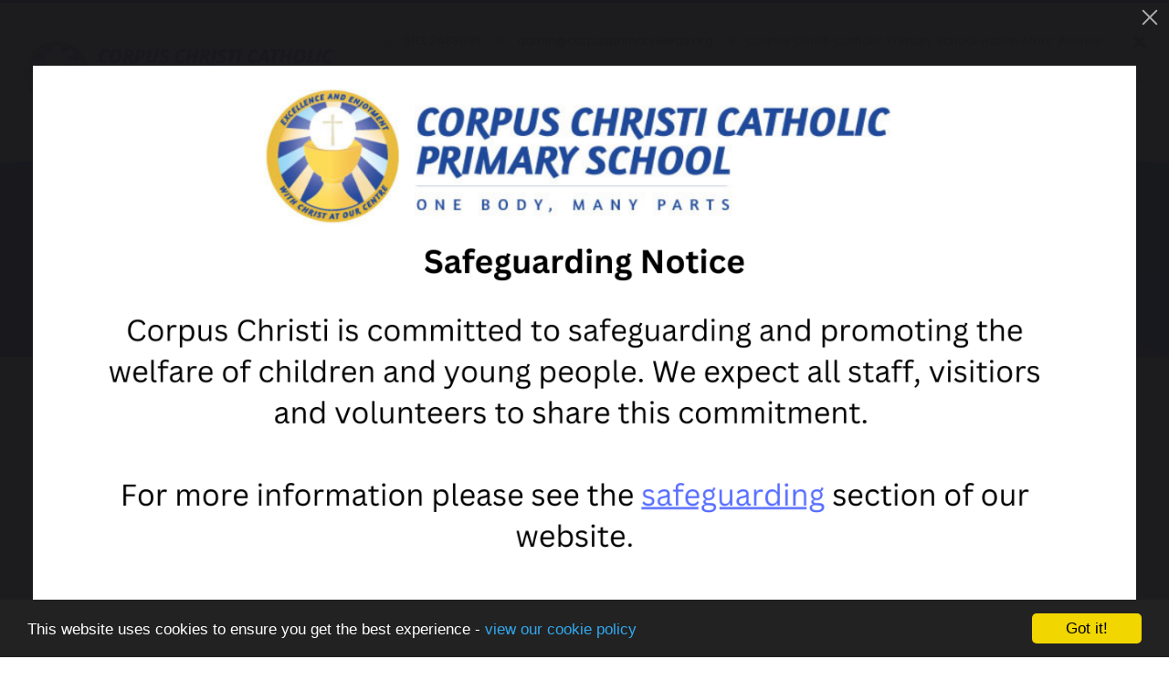

--- FILE ---
content_type: text/html; charset=UTF-8
request_url: https://www.corpusprimaryleeds.org/catholic-life/re-inspections-section-48
body_size: 6605
content:
<!DOCTYPE html>
<html lang="en-GB" prefix="og: http://ogp.me/ns# fb: http://ogp.me/ns/fb# article: http://ogp.me/ns/article#">
<head>
	<meta charset="utf-8">
<meta http-equiv="X-UA-Compatible" content="IE=edge">
<meta name="viewport" content="width=device-width, initial-scale=1.0">
<title>RE Inspections (Section 48) | Corpus Christi Catholic Primary School</title>
	<link rel="icon" href="https://files.schudio.com/corpus-christi-catholic-primary-school/images/icon/CCCP-logo-Hor-Colour(1).png" type="image/png">
<meta name="robots" content="noindex, nofollow">
<link rel="canonical" href="https://corpusprimaryleeds.org/catholic-life/re-inspections-section-48">
	<link rel="stylesheet" href="https://cdn.jsdelivr.net/npm/bootstrap@4.6.2/dist/css/bootstrap.min.css" integrity="sha384-xOolHFLEh07PJGoPkLv1IbcEPTNtaed2xpHsD9ESMhqIYd0nLMwNLD69Npy4HI+N" crossorigin="anonymous" referrerpolicy="no-referrer">
<link rel="stylesheet" href="https://cdnjs.cloudflare.com/ajax/libs/font-awesome/6.4.2/css/all.min.css" integrity="sha512-z3gLpd7yknf1YoNbCzqRKc4qyor8gaKU1qmn+CShxbuBusANI9QpRohGBreCFkKxLhei6S9CQXFEbbKuqLg0DA==" crossorigin="anonymous" referrerpolicy="no-referrer">
<link rel="stylesheet" href="https://cdnjs.cloudflare.com/ajax/libs/font-awesome/6.4.2/css/v4-shims.min.css" integrity="sha512-fWfO/7eGDprvp7/UATnfhpPDgF33fetj94tDv9q0z/WN4PDYiTP97+QcV1QWgpbkb+rUp76g6glID5mdf/K+SQ==" crossorigin="anonymous" referrerpolicy="no-referrer">
<link rel="stylesheet" type="text/css" href="/ccss/2afd157b65bcd85312c5c343a1dab55f.css"/>	<style>
		.page-header {
			background-image: url('https://files.schudio.com/corpus-christi-catholic-primary-school/images/backgrounds/Header.jpeg');
		}
	</style>
<link rel="stylesheet" href="https://cdn.linearicons.com/free/1.0.0/icon-font.min.css">
<link rel="preconnect" href="https://fonts.googleapis.com">
<link rel="preconnect" href="https://fonts.gstatic.com" crossorigin>
	<link rel="stylesheet" href="https://fonts.googleapis.com/css2?family=Poppins:ital,wght@0,400;0,500;0,600;1,400;1,500;1,600&family=Rubik:wght@400;500&display=swap">
<style>
				.btn-primary, .btn-primary:hover, .btn-primary:focus,
		.card.menu .card-body,
		.page-item.active .page-link,
		.sidebar .sidebar-menu .active > .nav-link {
			background-color: #2e4db7;
		}
		.btn-primary, .btn-primary:hover, .btn-primary:focus,
		.contact-info .item .icon span,
		.page-item.active .page-link {
			border-color: #2e4db7;
		}
		a, a:hover, a:focus,
		header .top-menu .nav-link:hover,
		header .top-menu .nav-link:focus,
		header .top-menu .show .nav-link,
		header .dropdown-menu .dropdown-item:hover,
		header .dropdown-menu .dropdown-item:focus,
		footer .footer-top .icon-block .lnr,
		footer .footer-top .icon-block .fas,
		footer .footer-top .icon-block h5,
		.card.home-event .card-date,
		.contact-info .item .icon span,
		.contact-info .item h5,
		.page-link {
			color: #2e4db7;
		}
		.card-menu > div:nth-child(3n - 2) .card-body .arc {
			fill: #2e4db7;
		}
				.card .card-image .card-date,
		.card.blog .card-date,
		.card-menu > div:nth-child(3n - 3) .card-body {
			background-color: #2e4db7;
		}
		.form-control:focus {
			border-color: #2e4db7;
		}
		.sidebar .sidebar-menu,
		.sidebar .sidebar-menu .nav-link,
		.article-nav a,
		.card .card-body .card-title,
		.card .card-body .card-title a,
		section.home-events a.more {
			color: #2e4db7;
		}
		.card-menu > div:nth-child(3n - 3) .card-body .arc {
			fill: #2e4db7;
		}
		.card.menu .card-title {
			color: white;
		}
				.card-menu > div:nth-child(3n - 1) .card-body {
			background-color: #2e4db7;
		}
		.card-menu > div:nth-child(3n - 1) .card-body .arc {
			fill: #2e4db7;
		}
				footer {
			background-image: url('https://files.schudio.com/corpus-christi-catholic-primary-school/images/backgrounds/Header(1).jpeg');
		}
				header, main {
			border-color: #204a9c;
		}
				footer .footer-top .icon-block p,
		footer .footer-top .icon-block p a,
		footer .footer-bottom .copy, 
		footer .footer-bottom .schudio,
		footer a,
		footer a:hover,
		footer .footer-top .icon-block h5,
		footer .footer-top .icon-block .lnr,
		footer .footer-top .icon-block .fas {
			color: #ffffff;
		}
				header,
		header .dropdown-menu {
			background-color: #ffffff;
		}
		header .bottom::after {
			box-shadow: 0 0 0 8rem #ffffff;
		}
						.page-header {
			color: ffffff;
		}
			</style>
<link rel="stylesheet" type="text/css" href="https://cdn.jsdelivr.net/npm/@fancyapps/ui@5.0/dist/fancybox/fancybox.css"/>	<style>.fancybox__content,.f-button {background: transparent;}.fancybox__content a{display:block;outline:none;}</style>
	<script defer src="https://analytics.schudio.app/script.js" data-website-id="4be8dcca-585d-446a-b37c-97a443edc2cf"></script>	<script async src="https://www.googletagmanager.com/gtag/js?id=G-LRGMWHM6VH"></script>
	<script>window.dataLayer=window.dataLayer||[];function gtag(){dataLayer.push(arguments);}gtag('js',new Date());gtag('config','G-LRGMWHM6VH');</script>
</head>
<body class="pages display ">
		<div id="layout-wrapper">
		<header>
	<div class="search-box">
	<form method="get" action="/search" class="search-form">
		<div class="input-group">
			<input type="text" name="q" placeholder="Start typing..." class="form-control">
			<div class="input-group-append">
				<button type="submit" class="btn btn-outline-secondary"><i class="fa fa-search"></i></button>
			</div>
		</div>
	</form>
</div>
	<nav class="navbar navbar-expand-lg">
		<a href="/" class="navbar-brand"><img src="https://files.schudio.com/corpus-christi-catholic-primary-school/images/logo/CCCP-logo-tagline-Hor-Colour_(2).jpeg" alt="Corpus Christi Catholic Primary School"/></a>
		<div class="navs">
			<div class="top-nav">
				<ul class="navbar-nav contact">
	<li class="nav-item">
		<a href="tel:01132483095" class="nav-link">
			<i class="fas fa-phone"></i> 0113 2483095		</a>
	</li>
	<li class="nav-item">
		<a href="mailto:admin@corpusprimaryleeds.org" class="nav-link">
			<i class="fas fa-envelope"></i>
			admin@corpusprimaryleeds.org		</a>
	</li>
	<li class="nav-item">
		<span class="nav-link">
			<i class="fas fa-map-marker"></i>
			Corpus Christi Catholic Primary School
Halton Moor Avenue		</span>
	</li>
			<li class="nav-item translate">
			<span class="nav-link"><div id="google_translate_element"></div><script type="text/javascript">
function googleTranslateElementInit() {
  new google.translate.TranslateElement({pageLanguage: 'en', layout: google.translate.TranslateElement.InlineLayout.SIMPLE}, 'google_translate_element');
}
</script><script type="text/javascript" src="//translate.google.com/translate_a/element.js?cb=googleTranslateElementInit"></script></span>
		</li>
	</ul>
				<ul class="navbar-nav social-menu"> <li class="nav-item"><a href="https://twitter.com/CCPrimaryLeeds" target="_blank" title="X" class="nav-link twitter"><i class="fab fa-x-twitter"></i></a></li></ul>			</div>
			<div class="buttons">
				<button class="navbar-toggler collapsed" type="button" data-toggle="collapse" data-target="#navigation" aria-expanded="false" aria-label="Toggle navigation">
	<i class="fas fa-bars"></i></button>
				<a href="#" class="nav-link search-button"><i class="fas fa-search"></i></a>
			</div>
			<div class="navbar-collapse collapse" id="navigation">
				<ul class="navbar-nav top-menu">
									<li class="nav-item dropdown">
								<a href="/our-school" class="nav-link dropdown-toggle" data-toggle="dropdown">Our School<i class="fas fa-angle-down caret"></i></a>				<ul class="dropdown-menu">
																	<li>
															<a href="/our-school/welcome" class="dropdown-item">Welcome</a>													</li>
																	<li>
															<a href="/our-school/staff" class="dropdown-item">Staff</a>													</li>
																	<li>
															<a href="/our-school/governors" class="dropdown-item">Governors</a>													</li>
																	<li>
															<a href="/our-school/pupil-voice" class="dropdown-item">Pupil Voice</a>													</li>
																	<li>
															<a href="/our-school/community" class="dropdown-item">Community</a>													</li>
																	<li>
															<a href="/our-school/newsletters" class="dropdown-item">Newsletters</a>													</li>
																	<li>
															<a href="/news" class="dropdown-item">News</a>													</li>
																	<li>
															<a href="/calendar" class="dropdown-item">Calendar</a>													</li>
																	<li>
															<a href="/our-school/vacancies" class="dropdown-item">Vacancies</a>													</li>
									</ul>
			</li>
										<li class="nav-item dropdown">
								<a href="/catholic-life" class="nav-link dropdown-toggle" data-toggle="dropdown">Catholic Life<i class="fas fa-angle-down caret"></i></a>				<ul class="dropdown-menu">
																	<li>
															<a href="/catholic-life/mission-statement-and-aims" class="dropdown-item">Mission Statement and Aims</a>													</li>
																	<li>
															<a href="/catholic-life/re-inspections-section-48" class="dropdown-item active">RE Inspections (Section 48)</a>													</li>
																	<li>
															<a href="/catholic-life/re-curriculum-and-newsletters" class="dropdown-item">Religious Education Curriculum and Newsletters</a>													</li>
																	<li>
															<a href="/catholic-life/worship" class="dropdown-item">Worship</a>													</li>
																	<li>
															<a href="/catholic-life/chaplaincy" class="dropdown-item">Chaplaincy</a>													</li>
																	<li>
															<a href="/catholic-life/wednesday-word" class="dropdown-item">Wednesday Word</a>													</li>
																	<li>
															<a href="/catholic-life/our-parish" class="dropdown-item">Our Parish</a>													</li>
																	<li>
															<a href="/catholic-life/diocese" class="dropdown-item">Diocese</a>													</li>
																	<li>
															<a href="/catholic-life/first-holy-communion" class="dropdown-item">Sacraments</a>													</li>
																	<li>
															<a href="/catholic-life/school-prayers" class="dropdown-item">School Prayers</a>													</li>
																	<li>
															<a href="/catholic-life/catholic-social-teaching" class="dropdown-item">Catholic Social Teaching</a>													</li>
									</ul>
			</li>
										<li class="nav-item dropdown">
								<a href="/key-information" class="nav-link dropdown-toggle" data-toggle="dropdown">Key Information<i class="fas fa-angle-down caret"></i></a>				<ul class="dropdown-menu">
																	<li>
															<a href="/key-information/acceptable-use-policies" class="dropdown-item">Acceptable Use Policies</a>													</li>
																	<li>
															<a href="/key-information/accessibility-plan" class="dropdown-item">Accessibility Plan</a>													</li>
																	<li>
															<a href="/key-information/admissions" class="dropdown-item">Admissions</a>													</li>
																	<li>
															<a href="/key-information/behaviour" class="dropdown-item">Behaviour</a>													</li>
																	<li>
															<a href="/key-information/british-values" class="dropdown-item">British Values</a>													</li>
																	<li>
															<a href="/key-information/character-development" class="dropdown-item">Character Development</a>													</li>
																	<li>
															<a href="/key-information/covid-19" class="dropdown-item">Covid 19</a>													</li>
																	<li>
															<a href="/key-information/exclusions" class="dropdown-item">Exclusions</a>													</li>
																	<li>
															<a href="/key-information/financial-information" class="dropdown-item">Financial Information</a>													</li>
																	<li>
																							<a href="/key-information/funding" class="dropdown-item dropdown-toggle">Funding<i class="fas fa-angle-down caret"></i></a>								<ul class="dropdown-menu">
																			<li><a href="/key-information/funding/catching-up-and-funding" class="dropdown-item">Catch up Funding</a></li>
																			<li><a href="/key-information/funding/pe-and-sports-premium" class="dropdown-item">PE and Sports Premium</a></li>
																			<li><a href="/key-information/funding/pupil-premium" class="dropdown-item">Pupil Premium</a></li>
																	</ul>
													</li>
																	<li>
															<a href="/key-information/gdpr-and-privacy-policies" class="dropdown-item">GDPR and Privacy Policies</a>													</li>
																	<li>
															<a href="/key-information/key-stage-results" class="dropdown-item">Key Stage Results</a>													</li>
																	<li>
															<a href="/key-information/policies" class="dropdown-item">Policies</a>													</li>
																	<li>
															<a href="/key-information/remote-learning-offer" class="dropdown-item">Remote Learning Offer</a>													</li>
																	<li>
															<a href="/key-information/safeguarding" class="dropdown-item">Safeguarding</a>													</li>
																	<li>
															<a href="/key-information/inspection-reports" class="dropdown-item">Inspection Reports</a>													</li>
																	<li>
															<a href="/key-information/special-educational-needs" class="dropdown-item">Special Educational Needs</a>													</li>
																	<li>
															<a href="/key-information/trade-union-information" class="dropdown-item">Trade Union Information</a>													</li>
																	<li>
															<a href="/key-information/attendance" class="dropdown-item">Attendance</a>													</li>
																	<li>
															<a href="/key-information/online-safety" class="dropdown-item">Online Safety</a>													</li>
									</ul>
			</li>
										<li class="nav-item dropdown">
								<a href="/curriculum" class="nav-link dropdown-toggle" data-toggle="dropdown">Curriculum<i class="fas fa-angle-down caret"></i></a>				<ul class="dropdown-menu">
																	<li>
															<a href="/curriculum/curriculum" class="dropdown-item">Our Curriculum Offer</a>													</li>
																	<li>
															<a href="/curriculum/art-and-design" class="dropdown-item">Art and Design</a>													</li>
																	<li>
															<a href="/curriculum/computing" class="dropdown-item">Computing</a>													</li>
																	<li>
															<a href="/curriculum/design-technology" class="dropdown-item">Design Technology</a>													</li>
																	<li>
															<a href="/curriculum/english" class="dropdown-item">English</a>													</li>
																	<li>
															<a href="/curriculum/geography" class="dropdown-item">Geography</a>													</li>
																	<li>
															<a href="/curriculum/history" class="dropdown-item">History</a>													</li>
																	<li>
															<a href="/curriculum/maths" class="dropdown-item">Maths</a>													</li>
																	<li>
															<a href="/curriculum/modern-foreign-languages" class="dropdown-item">Modern Foreign Languages</a>													</li>
																	<li>
															<a href="/curriculum/music" class="dropdown-item">Music</a>													</li>
																	<li>
															<a href="/curriculum/pe" class="dropdown-item">PE</a>													</li>
																	<li>
															<a href="/curriculum/pshe" class="dropdown-item">PSHE</a>													</li>
																	<li>
															<a href="/curriculum/religious-education" class="dropdown-item">Religious Education Curriculum</a>													</li>
																	<li>
															<a href="/curriculum/science" class="dropdown-item">Science</a>													</li>
																	<li>
															<a href="/curriculum/reading-phonics" class="dropdown-item">Reading &amp; Phonics</a>													</li>
									</ul>
			</li>
										<li class="nav-item dropdown">
								<a href="/classes" class="nav-link dropdown-toggle" data-toggle="dropdown">Classes<i class="fas fa-angle-down caret"></i></a>				<ul class="dropdown-menu">
																	<li>
																							<a href="/classes/remote-learning" class="dropdown-item dropdown-toggle">Home Learning Information<i class="fas fa-angle-down caret"></i></a>								<ul class="dropdown-menu">
																			<li><a href="/remote-learning/school-closure-information" class="dropdown-item">School Closure Information</a></li>
																			<li><a href="/remote-learning/contacting-your-teacher" class="dropdown-item">Contacting your teacher</a></li>
																			<li><a href="/remote-learning/online-safety" class="dropdown-item">Online Safety</a></li>
																	</ul>
													</li>
									</ul>
			</li>
										<li class="nav-item dropdown menu-right">
								<a href="/parents" class="nav-link dropdown-toggle" data-toggle="dropdown">Parents<i class="fas fa-angle-down caret"></i></a>				<ul class="dropdown-menu">
																	<li>
															<a href="/parents/e-safety" class="dropdown-item">E-Safety</a>													</li>
																	<li>
															<a href="/parents/virtual-office" class="dropdown-item">Virtual Office</a>													</li>
																	<li>
															<a href="/parents/schoolcalendar" class="dropdown-item">School Calendar &amp; Holidays</a>													</li>
																	<li>
															<a href="/parents/applying-for-a-secondary-school-place" class="dropdown-item">Applying for a Secondary School Place</a>													</li>
																	<li>
															<a href="/parents/supporting-your-child" class="dropdown-item">Supporting your child</a>													</li>
																	<li>
															<a href="/parents/starting-reception" class="dropdown-item">Starting Reception</a>													</li>
																	<li>
															<a href="/parents/uniform" class="dropdown-item">Uniform</a>													</li>
									</ul>
			</li>
													<li class="nav-item">
				<a href="/contact" class="nav-link">Contact Us</a>			</li>
				<li class="nav-item search"><a href="#" class="nav-link search-button"><i class="fas fa-search"></i></a></li></ul>
			</div>
		</div>
	</nav>
	<div class="bottom"></div>
</header>
		<main>
			<div class="page-header">
	<div class="container">
		<h1>RE Inspections (Section 48)</h1>
		<ol class="breadcrumb">
	<li class="breadcrumb-item">
		<a href="/">Home</a>
	</li>
			<li class="breadcrumb-item"><a href="/catholic-life">Catholic Life</a></li>
	</ol>
	</div>
</div>
				<div class="container">
										<div class="row">
					<div class="col-lg-9 order-lg-2">
						<div class="page-content" data-aos="fade-left">
							<article><div class="article-body clearfix">
	<h2 style="text-align: center;">RE Inspections</h2>

<p>	<h3>Catholic Schoos Inspectorate</h3>
<div class="accordion doc-group" id="doc-group-10570">
					<div class="card">
			<div class="card-header" id="doc-heading-498650">
				<div class="panel-title clearfix">
					<button class="btn btn-link text-left collapsed" type="button" data-toggle="collapse" data-target="#doc-collapse-498650" aria-expanded="false" aria-controls="doc-collapse-498650">
						<i class="fa fa-file-o"></i> Cover letter CSI July 2025					</button>
					<div class="doc-data">
																										<span class="size">217 KB</span>
												<span class="icons">
							<a href="https://files.schudio.com/corpus-christi-catholic-primary-school/files/documents/Cover_letter_CSI-July-2025.pdf" class="icon download-link" title="Open in a New Tab" target="_blank">
								<i class="fas fa-external-link-alt"></i>
							</a>
						</span>
					</div>
				</div>
							</div>
			<div id="doc-collapse-498650" class="collapse" aria-labelledby="doc-heading-498650" data-parent="#doc-group-10570" data-url="https://files.schudio.com/corpus-christi-catholic-primary-school/files/documents/Cover_letter_CSI-July-2025.pdf">
				<div class="card-body">
									</div>
			</div>
		</div>
					<div class="card">
			<div class="card-header" id="doc-heading-498651">
				<div class="panel-title clearfix">
					<button class="btn btn-link text-left collapsed" type="button" data-toggle="collapse" data-target="#doc-collapse-498651" aria-expanded="false" aria-controls="doc-collapse-498651">
						<i class="fa fa-file-o"></i> Catholic Schools Inspectorate July 2025					</button>
					<div class="doc-data">
																										<span class="size">439 KB</span>
												<span class="icons">
							<a href="https://files.schudio.com/corpus-christi-catholic-primary-school/files/documents/Catholic_Schools_Inspectorate-July-2025.pdf" class="icon download-link" title="Open in a New Tab" target="_blank">
								<i class="fas fa-external-link-alt"></i>
							</a>
						</span>
					</div>
				</div>
							</div>
			<div id="doc-collapse-498651" class="collapse" aria-labelledby="doc-heading-498651" data-parent="#doc-group-10570" data-url="https://files.schudio.com/corpus-christi-catholic-primary-school/files/documents/Catholic_Schools_Inspectorate-July-2025.pdf">
				<div class="card-body">
									</div>
			</div>
		</div>
	</div>
</p>

<p>	<h3>Section 48 RE Inspection</h3>
<div class="accordion doc-group" id="doc-group-87768">
					<div class="card">
			<div class="card-header" id="doc-heading-506912">
				<div class="panel-title clearfix">
					<button class="btn btn-link text-left collapsed" type="button" data-toggle="collapse" data-target="#doc-collapse-506912" aria-expanded="false" aria-controls="doc-collapse-506912">
						<i class="fa fa-file-o"></i> Section 48 RE Inspection Report 2017					</button>
					<div class="doc-data">
																										<span class="size">329 KB</span>
												<span class="icons">
							<a href="https://files.schudio.com/corpus-christi-catholic-primary-school/files/documents/Section_48_RE_Inspection_2017.pdf" class="icon download-link" title="Open in a New Tab" target="_blank">
								<i class="fas fa-external-link-alt"></i>
							</a>
						</span>
					</div>
				</div>
							</div>
			<div id="doc-collapse-506912" class="collapse" aria-labelledby="doc-heading-506912" data-parent="#doc-group-87768" data-url="https://files.schudio.com/corpus-christi-catholic-primary-school/files/documents/Section_48_RE_Inspection_2017.pdf">
				<div class="card-body">
									</div>
			</div>
		</div>
	</div>
</p>
</div>
</article>							<div class="share"><a href="https://www.facebook.com/sharer/sharer.php?u=https%3A%2F%2Fcorpusprimaryleeds.org%2Fcatholic-life%2Fre-inspections-section-48" title="Share on Facebook" class="btn btn-social btn-facebook" target="_blank"><i class="fab fa-facebook-f" aria-hidden="true"></i> share</a> <a href="https://twitter.com/intent/tweet?text=RE+Inspections+%28Section+48%29&amp;url=https%3A%2F%2Fcorpusprimaryleeds.org%2Fcatholic-life%2Fre-inspections-section-48" title="Post on X" class="btn btn-social btn-twitter" target="_blank"><i class="fab fa-x-twitter" aria-hidden="true"></i> post</a> </div>
						</div>
					</div>
					<div class="col-lg-3 order-lg-1">
						<div class="sidebar" data-aos="fade-right"><div class="sidebar-menu">
	<h3 class="sidebar-heading">Catholic Life</h3>
	<ul class="nav flex-column">
												<li class="nav-item"><a href="/catholic-life/mission-statement-and-aims" class="nav-link"><i class="fa fa-angle-right"></i>Mission Statement and Aims</a></li>
															<li class="nav-item active"><a href="/catholic-life/re-inspections-section-48" class="nav-link"><i class="fa fa-angle-right"></i>RE Inspections (Section 48)</a></li>
															<li class="nav-item"><a href="/catholic-life/re-curriculum-and-newsletters" class="nav-link"><i class="fa fa-angle-right"></i>Religious Education Curriculum and Newsletters</a></li>
															<li class="nav-item"><a href="/catholic-life/worship" class="nav-link"><i class="fa fa-angle-right"></i>Worship</a></li>
															<li class="nav-item"><a href="/catholic-life/chaplaincy" class="nav-link"><i class="fa fa-angle-right"></i>Chaplaincy</a></li>
															<li class="nav-item"><a href="/catholic-life/wednesday-word" class="nav-link"><i class="fa fa-angle-right"></i>Wednesday Word</a></li>
															<li class="nav-item"><a href="/catholic-life/our-parish" class="nav-link"><i class="fa fa-angle-right"></i>Our Parish</a></li>
															<li class="nav-item"><a href="/catholic-life/diocese" class="nav-link"><i class="fa fa-angle-right"></i>Diocese</a></li>
															<li class="nav-item"><a href="/catholic-life/first-holy-communion" class="nav-link"><i class="fa fa-angle-right"></i>Sacraments</a></li>
															<li class="nav-item"><a href="/catholic-life/school-prayers" class="nav-link"><i class="fa fa-angle-right"></i>School Prayers</a></li>
															<li class="nav-item"><a href="/catholic-life/catholic-social-teaching" class="nav-link"><i class="fa fa-angle-right"></i>Catholic Social Teaching</a></li>
						</ul>
</div></div>
					</div>
				</div>
					</div>
			<section class="partners">
		<div class="container">
			<ul class="nav nav-partners">
										<li class="nav-item"><a href="https://www.ceop.police.uk/safety-centre/should-i-make-a-report-to-ceop-yp/" title="CEOP" target="_blank" class="nav-link"><img src="https://files.schudio.com/corpus-christi-catholic-primary-school/images/partners/ceop-button(1).png" alt="CEOP"/></a></li>
						</ul>
		</div>
	</section>
	</main>
		<footer>
	<div class="footer-top">
		<div class="container">
			<div class="row">
				<div class="col-md">
					<div class="icon-block">
						<i class="lnr lnr-map-marker"></i>
						<h5>Location</h5>
						<p>
	Corpus Christi Catholic Primary School<br />
Halton Moor Avenue			<br>Leeds				<br>Yorkshire				<br>LS9 0HA	</p>					</div>
				</div>
				<div class="col-md">
					<div class="icon-block">
						<i class="lnr lnr-smartphone"></i>
						<h5>Contact Us</h5>
						<p>
							0113 2483095<br>
							<a href="mailto:admin@corpusprimaryleeds.org">admin@corpusprimaryleeds.org</a>						</p>
					</div>
				</div>
									<div class="col-md">
						<div class="icon-block">
							<i class="fas fa-share-alt"></i>
							<h5>Stay Connected</h5>
							<ul class="nav social-menu"> <li class="nav-item"><a href="https://twitter.com/CCPrimaryLeeds" target="_blank" title="X" class="nav-link twitter"><i class="fab fa-x-twitter"></i></a></li></ul>						</div>
					</div>
											</div>
		</div>
	</div>
	<div class="footer-bottom">
		<div class="container">
			<div class="row">
				<div class="col-md">
					<p class="copy">
	&copy; Copyright 2019&ndash;2026 Corpus Christi Catholic Primary School </p>
				</div>
				<div class="col-md">
					<div class="schudio">
	<span>School &amp; Trust Websites by</span>
	<a href="https://www.schudio.com/" target="_blank">
		<img src="/img/logo/light.png" alt="Schudio logo">
	</a>
</div>
				</div>
			</div>
		</div>
	</div>
</footer>
	</div>
		<div id="splash-content" style="display:none;"><a href="https://corpusprimaryleeds.org/key-information/safeguarding"><img src="https://files.schudio.com/corpus-christi-catholic-primary-school/images/splash/Safeguarding_Notice_(1).png" alt=""/></a></div>
	<script src="https://cdn.jsdelivr.net/npm/jquery@3.7.1/dist/jquery.min.js" integrity="sha256-/JqT3SQfawRcv/BIHPThkBvs0OEvtFFmqPF/lYI/Cxo=" crossorigin="anonymous" referrerpolicy="no-referrer"></script>
<script src="https://cdn.jsdelivr.net/npm/bootstrap@4.6.2/dist/js/bootstrap.bundle.min.js" integrity="sha384-Fy6S3B9q64WdZWQUiU+q4/2Lc9npb8tCaSX9FK7E8HnRr0Jz8D6OP9dO5Vg3Q9ct" crossorigin="anonymous" referrerpolicy="no-referrer"></script><script type="text/javascript" src="/theme/bootstrap4/js/docgroup.js"></script>
	<script type="text/javascript" src="/js/jquery.scrollTo.min.js"></script>
	<script type="text/javascript" src="/js/jquery.localScroll.min.js"></script>
<script>
	function updateHeader() {
		var header = $('header'), main = $('main'), height = header.height(), lg = $(window).width() > 991;
		if (lg && $(window).scrollTop() > height) {
			if (!header.hasClass('fixed')) {
				header.addClass('fixed');
				main.css('margin-top', height);
				header.css('top', -height).animate({top: 0});
			}
		} else {
			if (header.hasClass('fixed')) {
				header.css('top', 0).removeClass('fixed');
				main.css('margin-top', 0);
			}
		}
		var dropdown = $('.top-menu > .dropdown > .dropdown-menu').css('max-height', lg ? ($(window).height() - height) : 9999);
	}
	function updateFooter() {
		$('main').css('margin-bottom', $(window).width() > 991 ? $('footer').height() : 0);
	}
	$(function(){
		
		updateHeader();
		updateFooter();
		$(window).resize(function(){
			
			updateHeader();
			updateFooter();
		});
		
		$(window).scroll(function(){
			updateHeader();
		});
		$('header .top-menu .dropdown-item.dropdown-toggle').on('click', function(o){
			$(this).toggleClass('active-dropdown');
			$(this).next().hasClass('show')||$(this).parents('.dropdown-menu').first().find('.show').removeClass('show');
			$(this).next('.dropdown-menu').toggleClass('show');
			$(this).parent('li').toggleClass('show');
			$(this).parents('li.nav-item.dropdown.show').on('hidden.bs.dropdown',function(o){
				$('.dropdown-menu .show').removeClass('show');
				$(this).removeClass('active-dropdown');
			});
			return false;
		});
		$('.search-button').click(function(e){
			e.preventDefault();
			$('.search-box').toggleClass('open');
		});
		setTimeout(function(){$('html').css('height', 'auto');}, 1000);
	});	
</script>
<script>window.cookieconsent_options={message:'This website uses cookies to ensure you get the best experience -',dismiss:'Got it!',learnMore:'view our cookie policy',link:'/cookie-policy',theme:'dark-bottom'};</script>
<script src="https://cdnjs.cloudflare.com/ajax/libs/cookieconsent2/1.0.9/cookieconsent.min.js"></script>
<!-- Google tag (gtag.js) -->
<script async src="https://www.googletagmanager.com/gtag/js?id=G-LRGMWHM6VH"></script>
<script>
  window.dataLayer = window.dataLayer || [];
  function gtag(){dataLayer.push(arguments);}
  gtag('js', new Date());

  gtag('config', 'G-LRGMWHM6VH');
</script><script type="text/javascript" src="https://cdn.jsdelivr.net/npm/@fancyapps/ui@5.0/dist/fancybox/fancybox.umd.js"></script>	<script>$(function(){new Fancybox([{src:'#splash-content',type:'inline',closeButton:true,dragToClose:false,autoFocus:false}]);});</script>
</body>
</html>


--- FILE ---
content_type: text/css
request_url: https://www.corpusprimaryleeds.org/ccss/2afd157b65bcd85312c5c343a1dab55f.css
body_size: 5936
content:
#alert-bar{z-index:100;background-color:white}#alert-bar > .carousel-item{padding:.25px}#alert-bar .alert-item{display:block;padding:.25rem .5rem;overflow:hidden;text-align:center}@media (min-width: 768px){#alert-bar .alert-item{height:2.5rem;line-height:2rem}}@media (min-width: 1200px){#alert-bar .alert-item{padding-left:1rem;padding-right:1rem;font-weight:400}}#alert-bar .alert-item a{cursor:pointer}#alert-bar .alert-item span + .btn{margin-left:.5rem}#alert-bar .alert-item .btn{font-size:.875rem;height:auto;padding:.25rem .5rem;border-radius:.25rem;border:none;text-transform:none;font-weight:400}#alert-bar .carousel-control-prev,#alert-bar .carousel-control-next{width:1.5rem;font-size:1rem;text-align:center;background-image:none;filter:none;text-shadow:0 0 0.125rem rgba(0, 0, 0, 0.25)}#alert-bar .carousel-control-prev{right:2rem;left:auto}#alert-bar .carousel-control-next{right:.25rem}.share{margin-top:3rem}.share .btn-social{margin-right:1rem;color:white}.share .btn-social:link,.share .btn-social:visited,.share .btn-social:active,.share .btn-social:hover{color:#fff}.share .btn-social.btn-twitter{background:#0f1419;border-color:#0f1419}.share .btn-social.btn-twitter:active,.share .btn-social.btn-twitter:hover{background:#222d39;border-color:#222d39}.share .btn-social.btn-facebook{background:#3b5998;border-color:#3b5998}.share .btn-social.btn-facebook:active,.share .btn-social.btn-facebook:hover{background:#2d4373;border-color:#2d4373}.share .btn-social.btn-linkedin{background:#007bb5;border-color:#007bb5}.share .btn-social.btn-linkedin:active,.share .btn-social.btn-linkedin:hover{background:#005882;border-color:#005882}.doc-group{margin-bottom:1rem}@media (min-width: 768px){.doc-group{margin-bottom:2rem}}.doc-group .card{margin-bottom:0;border:1px solid #ddd;border-radius:0.25rem}.doc-group .card-header{padding:0.25rem 0.5rem;border-bottom:none;cursor:auto}.doc-group .btn-link{display:inline-block;padding:0.5rem;color:inherit;font-size:16px;font-weight:normal;vertical-align:middle;text-decoration:none;border-radius:0.25rem}.doc-group .btn-link:hover,.doc-group .btn-link:focus{background-color:#eee;color:inherit;text-decoration:none}.doc-group .btn-link:focus{box-shadow:none}.doc-group .doc-data{font-size:0.8rem;color:#666;font-style:normal}@media (min-width: 768px){.doc-group .doc-data{float:right}}.doc-group .doc-data span{margin-right:0.5rem}.doc-group .toggle-link:hover,.doc-group .toggle-link:focus{color:#444;text-decoration:none;outline:none}.doc-group .toggle-link i{margin-right:0.25rem}@media (max-width: 767px){.doc-group .icons{display:block}}.doc-group .icons .icon{display:inline-block;padding:0.5rem 0.75rem;border-radius:0.25rem;color:#444;vertical-align:middle}.doc-group .icons .icon:hover,.doc-group .icons .icon:focus{text-decoration:none;background-color:#eee;color:#444}.doc-group .description{margin-top:0.25rem;color:#666;font-size:0.8rem}.doc-group .error{color:#c00}.doc-group .card-body{padding:0 !important;border-top:1px solid #ddd}.accordion-button{font-weight:bold}.accordion-button:not(.collapsed){color:inherit;box-shadow:none;background-color:#f8f9fa}.accordion-group > .card{border-radius:0}.accordion-group > .card:hover{box-shadow:none}.accordion-group > .card > .card-header{margin-bottom:0;border-bottom:1px solid rgba(0, 0, 0, 0.05);border-radius:0}.accordion-group > .card > .card-header button{display:flex;justify-content:space-between;align-items:center;width:100%;padding:1rem 1.5rem;background:transparent;box-shadow:none;border-radius:0;color:inherit;font-weight:bold;text-align:left;text-decoration:none}.accordion-group > .card > .card-header button::after{display:inline-block;margin-left:.5rem;content:"\f068";font-family:"Font Awesome 6 Free";font-weight:900;line-height:1;text-rendering:auto}.accordion-group > .card > .card-header button.collapsed::after{content:"\2b"}.accordion-group > .card > .card-body{border-radius:0}.accordion-button:focus{border:none;box-shadow:none}.tour-container{position:relative}.tour-container .background-image{width:100%}.tour-container .marker{position:absolute;width:31px;height:50px;background-image:url('/img/tour-map-mark.png')}.tour-container .categories{margin-top:10px}@media (min-width: 768px){.tour-container .categories{position:absolute;top:30px;left:0;width:100%;margin-top:0;text-align:center;z-index:2}}@media (min-width: 768px){.tour-container .categories li{float:none;display:inline-block}}.tour-container .categories li > a{padding:5px 10px;background-color:rgba(38, 34, 93, 0.75);color:white;font-weight:bold}@media (min-width: 768px){.tour-container .categories li > a{padding:10px 15px}}@media (min-width: 992px){.tour-container .categories li > a{padding:15px 20px;margin:0 10px}}.tour-container .categories li.active > a,.tour-container .categories li > a:hover,.tour-container .categories li > a:focus{background-color:rgba(255, 255, 255, 0.75)}.talent .talent-school{margin-bottom:20px;padding:15px;background-color:white;border:1px solid #ddd;border-radius:3px}@media (min-width: 768px){.talent .talent-school{display:flex;align-items:center}}.talent .talent-school .talent-school-logo{margin-bottom:10px}@media (min-width: 768px){.talent .talent-school .talent-school-logo{margin-right:20px;margin-bottom:0}}.talent .talent-school .talent-school-info .talent-school-name{font-weight:normal;font-size:20px;margin-bottom:5px}.talent .talent-school .talent-school-info p{margin-bottom:5px}.talent .talent-school .talent-school-info p:last-child{margin-bottom:0}@media (min-width: 992px){.talent .talent-content{display:flex}}.talent .talent-content .talent-image{margin-bottom:20px}@media (min-width: 992px){.talent .talent-content .talent-image{width:25%;padding-right:30px}}@media (min-width: 992px){.talent .talent-content .talent-info{width:75%}}.talent .talent-content .talent-info dl{margin-bottom:10px}.talent .talent-content .talent-info dl::after{display:table;content:'';clear:both}@media (min-width: 768px){.talent .talent-content .talent-info dt{float:left;clear:both;width:140px}}@media (min-width: 768px){.talent .talent-content .talent-info dd{padding-left:160px}}table.table-talents .form-control{height:auto}table.table-talents td.image{width:5rem}table.table-talents td.image img{max-width:50px}section.home-slider .carousel-item img{width:100%}@media (max-width: 767px){section.home-slider .carousel-control-next,section.home-slider .carousel-control-prev{display:none}}@media (min-width: 1200px){section.home-slider .carousel-control-next,section.home-slider .carousel-control-prev{width:10%}}section.home-slider .carousel-control-next-icon,section.home-slider .carousel-control-prev-icon{border:0.125rem solid white;border-radius:50%;background-size:30%}@media (min-width: 576px){section.home-slider .carousel-control-next-icon,section.home-slider .carousel-control-prev-icon{width:2rem;height:2rem}}@media (min-width: 1024px){section.home-slider .carousel-control-next-icon,section.home-slider .carousel-control-prev-icon{width:3rem;height:3rem}}section.home-slider .carousel-control-prev-icon{background-position:45% 50%;background-image:url('/theme/bootstrap4/img/prev-icon.svg')}section.home-slider .carousel-control-next-icon{background-position:55% 50%;background-image:url('/theme/bootstrap4/img/next-icon.svg')}section.home-slider .carousel-caption{pointer-events:none}section.home-slider .carousel-caption a{pointer-events:auto}section.home-slider .play{display:block;position:absolute;left:0;right:0;top:0;bottom:0;z-index:10;opacity:0}section.home-slider .play-button{display:block;position:absolute;top:70%;left:50%;transform:translate(-50%, -50%);padding:.6rem 1.2rem .4rem 1.3rem;border:.15rem solid white;border-radius:50%;background-color:rgba(0, 0, 0, 0.5);color:white;font-size:2rem}@media (min-width: 1200px){section.home-slider .play-button{top:50%;width:6rem;padding:1.3rem 2rem 1.2rem 2rem;border-width:.25rem}}.embed-slideshow .carousel-control-next,.embed-slideshow .carousel-control-prev{width:10%}@media (min-width: 768px){.embed-slideshow .carousel-control-next,.embed-slideshow .carousel-control-prev{width:5%}}.embed-slideshow .carousel-control-next i,.embed-slideshow .carousel-control-prev i{font-size:1.5rem;text-shadow:0 0 3px rgba(0, 0, 0, 0.75)}@media (min-width: 768px){.embed-slideshow .carousel-control-next i,.embed-slideshow .carousel-control-prev i{font-size:2rem}}footer .copy{margin-top:0.25rem}@media (min-width: 768px){footer .copy{margin-bottom:0}}@media (min-width: 768px){footer .schudio{text-align:right}}footer .schudio img{position:relative;max-width:8rem;bottom:0.1rem;margin-left:0.5rem}@media (min-width: 992px){main{min-height:40rem}}@media (min-width: 1200px){main{min-height:60rem}}.page-content{padding:2rem 0}@media (min-width: 768px){.page-content{padding:3rem 0}}@media (min-width: 1200px){.page-content{padding:4rem 0}}.page-content h2,.page-content .h2{margin-top:2rem}.page-content h3,.page-content .h3{margin-top:1.5rem;font-size:1.5rem}.page-content h4,.page-content .h4{margin-top:1rem;font-size:1.25rem}.page-content h5,.page-content .h5,.page-content h6,.page-content .h6{margin-top:1rem;font-size:1.1rem}.sidebar{padding:2rem 0}@media (min-width: 768px){.sidebar{padding:3rem 0}}@media (min-width: 1200px){.sidebar{padding:4rem 0}}.sidebar h3{margin-bottom:1rem}.sidebar .sidebar-menu{margin-bottom:2rem}.article-image{margin-bottom:1rem;text-align:center}.article-meta{margin-bottom:1rem}.article-meta span{display:inline-block;margin-right:1rem}.article-body{margin-bottom:2rem}.article-tags{margin-top:1rem;margin-bottom:1rem}.article-nav{margin-bottom:1rem}a{transition:all 0.2s ease-in-out}img{max-width:100%}iframe{display:block;width:100%;border:none}h2,h3{margin-bottom:1rem}legend{border:none}.required label:after{content:'*';margin-left:.25rem;color:#c00}.form-actions{margin-top:1rem}span.required,.error-block,.error-message{color:#c00}.breadcrumb{padding:0;background:transparent}a.list-group-item:hover,a.list-group-item:focus{text-decoration:none}.tab-content{padding-top:1.5rem;background-color:white}.pagination-nav{display:flex}.pagination{justify-content:center;margin-left:auto;margin-right:auto}.card{margin-bottom:1rem;border:none;border-radius:0}@media (min-width: 992px){.card{margin-bottom:2rem}}.card .card-img-top{border-radius:0}.card .card-date{margin-bottom:.5rem;font-size:.8rem}.card .card-text{margin-bottom:1rem}.tab-scroller{position:relative;width:100%;overflow:hidden}.tab-scroller .left-arrow,.tab-scroller .right-arrow{position:absolute;top:0;bottom:0;width:1.5rem;cursor:pointer;z-index:1;display:flex;justify-content:center;align-items:center;background-color:white;z-index:100}.tab-scroller .left-arrow{left:0}.tab-scroller .right-arrow{right:0}.tab-scroller .nav{position:relative;margin:0;flex-wrap:nowrap}.nav-tabs .nav-link{text-wrap:nowrap;color:inherit}.fc .fc-view-harness table{background-color:white}.fc th,.fc td{border:1px solid #ddd}.fc .fc-view-harness a{color:inherit;text-decoration:none}@media (max-width: 767px){.fc .fc-toolbar{flex-direction:column}}.speech-bubble{position:relative;padding:1rem;margin:0 0 2rem;background-color:#f1f1f1;border:none;border-radius:1rem;font-style:italic}@media (min-width: 992px){.speech-bubble{padding:2rem}}.speech-bubble::after{content:'';position:absolute;bottom:-2rem;left:2rem;width:0;height:0;border:1rem solid transparent;border-top-color:#f1f1f1}.speech-bubble .author{margin-top:.5rem;margin-bottom:0;font-weight:bold;text-align:right}#layout-wrapper{position:relative}@media (max-width: 1199px){#layout-wrapper{overflow-x:hidden}}body{font-family:Poppins, sans-serif;color:#666}a,a:hover,a:focus{color:#f1693b}h1,h2,h3,h4,h5,h6{font-family:Rubik, sans-serif;font-weight:normal}label{font-weight:normal}blockquote{padding:0.5rem 1rem;border-left:0.25rem solid #eee}.btn{padding:0.6rem 1.5rem;font-size:0.9rem;line-height:1rem;letter-spacing:0.75px;border-radius:1.25rem}.btn-primary{padding:0.75rem 2rem;background-color:#f1693b;border-color:#f1693b}.btn-primary:hover,.btn-primary:focus{background-color:#f1693b;border-color:#f1693b;box-shadow:none}.btn-primary.btn-lg{border-radius:1.5rem}.btn-outline-secondary{border-color:#b9b9b9;color:#666}.btn-outline-secondary:hover,.btn-outline-secondary:focus{background-color:#b9b9b9;border-color:#b9b9b9}.btn-round{border-radius:1.5rem}.form-control{padding-left:1.5rem;padding-right:1.5rem;border-radius:1.25rem;border-width:0.1rem}.form-control:focus{box-shadow:none;border-color:#adc84b}.form-actions{margin-bottom:2rem}.nav-tabs .nav-item.show .nav-link,.nav-tabs .nav-link.active{background:transparent}.nav-tabs .nav-link.active{border-bottom-color:#fafafa}.tab-content{background:transparent}header{position:relative;width:100%;background-color:white;border-top:0.2rem solid #f1693b;box-shadow:0 -5px 30px rgba(78, 82, 99, 0.3);z-index:9}header.fixed{top:0;position:fixed}header .bottom{position:absolute;top:100%;left:0;width:100%;overflow:hidden;padding-bottom:1rem;display:block;z-index:-1}@media (min-width: 768px){header .bottom{padding-bottom:2rem}}header .bottom::after{box-shadow:0 0 0 8rem white;border-radius:100%;position:absolute;height:3rem;content:'';right:-20%;left:-20%}@media (min-width: 768px){header .bottom::after{height:10rem}}header .navbar{margin:0;border:none;border-radius:0}@media (max-width: 991px){header .navbar{flex-direction:column}}header .navbar-brand{margin-right:0;padding:0;flex-shrink:0}header .navbar-brand:focus{outline:none}header .navbar-brand img{max-width:100%;max-height:4rem}@media (min-width: 992px){header .navbar-brand img{max-width:250px;max-height:6rem}}@media (min-width: 1200px){header .navbar-brand img{max-width:400px}}header .navbar-toggler{padding:0.25rem 0.5rem;font-size:1.5rem}header .navs{order:2;width:100%}@media (min-width: 992px){header .navs{display:flex;flex-direction:column;width:auto;margin-top:1rem;margin-bottom:1rem;margin-left:auto}}@media (min-width: 992px){header .top-nav{display:flex;flex-direction:row;justify-content:flex-end}}header.fixed .top-nav{display:none}header .search-button{width:2.4rem;padding:0.5rem !important;border:0.075rem solid #b9b9b8;border-radius:50%;text-align:center;line-height:1.25rem}header .search-button i{margin-left:0;color:#b9b9b8;font-size:1rem}header .buttons{display:flex;justify-content:center}@media (min-width: 992px){header .buttons{display:none}}header .buttons a{display:block;margin-left:1rem;margin-right:1rem}@media (min-width: 992px){header .navbar-collapse{justify-content:flex-end}}header .contact{font-size:0.825rem}@media (min-width: 768px){header .contact{flex-direction:row;flex-wrap:wrap}}@media (max-width: 991px){header .contact .nav-link{text-align:center;padding:0.25rem 1rem}}header .contact a.nav-link{color:#333}header .contact i{margin-right:0.5rem;color:#b9b9b9;font-size:0.7rem}header .contact .translate .nav-link{padding-top:0.25rem;padding-bottom:0.25rem}@media (max-width: 991px){header .social-menu{flex-direction:row;flex-wrap:wrap;justify-content:center}}header .social-menu .nav-link{text-align:center;padding:0.5rem}header .social-menu .facebook{color:#3b5998}header .social-menu .twitter{color:#0f1419}header .social-menu .youtube{color:#ff0000}header .social-menu .linkedin{color:#007bb5}header .social-menu .instagram{color:#c32aa3}header .social-menu .pinterest{color:#bd081c}header .search-box{height:0;background:url(/theme/high_spy/img/separator_stripe.png) repeat-x bottom;transition:all 0.3s ease-in-out;overflow:hidden}header .search-box.open{height:4rem}header .search-box .search-form{padding-top:1rem}@media (min-width: 992px){header .search-box .search-form{width:40rem;margin:0 auto}}header .search-box .form-control{border:none}header .search-box .form-control:focus{box-shadow:none}header .search-box .btn{border:none}header .search-box .btn:hover{background:transparent;color:#6c757d}header .search-box .btn:focus{box-shadow:none}header .top-menu .nav-link{color:#2a2c32}@media (min-width: 1200px){header .top-menu .nav-link{padding-left:1rem !important;padding-right:1rem !important}}header .top-menu .nav-link:hover,header .top-menu .nav-link:focus,header .top-menu .show .nav-link{background-color:transparent;color:#f1693b}header .top-menu .search{margin-left:1rem}@media (max-width: 991px){header .top-menu .search{display:none}}@media (min-width: 1200px){header .top-menu .search-button{padding:0.5rem !important}}header .dropdown .dropdown-toggle{white-space:normal}header .dropdown .dropdown-toggle::after{display:none}header .dropdown .caret{margin-left:0.25rem;font-size:0.75rem;transition:all .3s}header .dropdown.show > .dropdown-toggle .caret{transform:rotate(180deg)}header .dropdown-menu{margin-top:0;margin-left:1rem;padding:0;border:none}@media (min-width: 992px){header .dropdown-menu{overflow-y:auto}}header .dropdown-menu .dropdown-item{padding:.25rem;color:#2a2c32;white-space:normal}@media (min-width: 992px){header .dropdown-menu .dropdown-item{padding-left:1rem;padding-right:1rem;white-space:nowrap}}header .dropdown-menu .dropdown-item:hover,header .dropdown-menu .dropdown-item:focus{background-color:transparent;color:#f1693b}header .dropdown-menu .active-dropdown .caret{transform:rotate(180deg)}header .dropdown-menu li{position:relative}@media (min-width: 992px){header .dropdown-menu .dropdown-menu{position:static !important}}@media (min-width: 992px){header .menu-right > .dropdown-menu{right:0;left:auto}}main{position:relative;z-index:1;background-color:white;border-bottom:0.2rem solid #f1693b}footer{position:relative;background:url('/theme/high_spy/img/footer.jpg') no-repeat;background-size:cover;background-position:center}@media (min-width: 992px){footer{width:100%;position:fixed;bottom:0}}footer .footer-top{padding:3rem 0 1rem 0}footer .footer-top .icon-block{position:relative;margin-bottom:2rem;padding-left:3rem}footer .footer-top .icon-block .lnr,footer .footer-top .icon-block .fas{float:left;margin-left:-3rem;color:#f1693b;font-size:2rem}footer .footer-top .icon-block .fas{font-size:1.75rem}footer .footer-top .icon-block h5{margin-bottom:1rem;color:#f1693b;font-size:1.5rem}footer .footer-top .icon-block p{color:#858585;font-size:0.9rem;font-weight:500}footer .footer-top .icon-block p a{color:#333}footer .footer-bottom{padding:3rem 0;background-position:top left}footer .footer-bottom .copy,footer .footer-bottom .schudio{font-size:0.8rem}footer .footer-bottom .schudio img{max-height:1.5rem}footer .social-menu .nav-link{padding:0.5rem;width:2.628rem;margin-right:1rem;border:0.1rem solid;border-radius:50%;text-align:center}footer .social-menu .facebook{color:#3b5998;border-color:#3b5998}footer .social-menu .twitter{color:#0f1419;border-color:#0f1419}footer .social-menu .youtube{color:#ff0000;border-color:#ff0000}footer .social-menu .linkedin{color:#007bb5;border-color:#007bb5}footer .social-menu .instagram{color:#c32aa3;border-color:#c32aa3}footer .social-menu .pinterest{color:#bd081c;border-color:#bd081c}footer .social-menu .tiktok{color:#fe2c55;border-color:#fe2c55}.page-header{padding:2rem 0;background-image:url('/theme/high_spy/img/page-header.jpg');background-size:cover;background-position:center;color:white}@media (min-width: 768px){.page-header{padding:3rem 0}}@media (min-width: 992px){.page-header{padding:4rem 0}}@media (min-width: 1200px){.page-header{padding:5rem 0}}.page-header h1{margin:0}@media (min-width: 992px){.page-header h1{font-size:3rem}}.breadcrumb{margin:0;padding:0;background:transparent;font-size:0.8rem;text-transform:uppercase;letter-spacing:0.02rem}.breadcrumb a{color:inherit}.breadcrumb-item + .breadcrumb-item::before{color:inherit;opacity:.5}.sidebar .sidebar-menu .nav-item{background:url(/theme/high_spy/img/separator_stripe.png) repeat-x top}.sidebar .sidebar-menu .nav-link{padding:.75rem 1rem;color:#adc84b;font-size:1.1rem}.sidebar .sidebar-menu .nav-item:last-child .nav-link{background-image:none}.sidebar .sidebar-menu i{float:right;margin-top:.25rem}.sidebar .sidebar-menu .active > .nav-link{background-color:#f1693b;color:white}.sidebar .sidebar-menu .sub-menu .nav-link{padding-left:2rem}article{margin:-2rem -1rem 1rem -1rem;padding:1rem;background:#fafafa}@media (min-width: 768px){article{margin:0 0 2rem 0}}@media (min-width: 1200px){article{padding:2rem}}article > figure{margin:-1rem -1rem 1rem -1rem;position:relative;background-color:#eee;text-align:center}@media (min-width: 1200px){article > figure{margin:-2rem -2rem 1rem -2rem}}article > figure .arc{position:absolute;bottom:0;left:0;right:0;height:1rem;width:100%;fill:#fafafa;z-index:2}.article-meta{padding-bottom:1rem;background:url(/theme/high_spy/img/separator_stripe.png) repeat-x bottom}.article-meta i{color:#b9b9b9;font-size:0.8rem}.article-meta a{color:#333}.article-body{margin-bottom:0;line-height:1.75}.article-tags{padding-top:1rem;background:url(/theme/high_spy/img/separator_stripe.png) repeat-x top}.article-tags i{color:#b9b9b9;font-size:0.8rem}.article-tags a{color:#333}.article-nav span{font-size:0.8rem}.article-nav a{color:#adc84b}.article-nav .prev{margin-bottom:1rem}@media (min-width: 480px){.article-nav .prev{float:left;width:50%}}.article-nav .prev img{float:left;margin-right:1rem}.article-nav .next{margin-bottom:1rem;text-align:right}@media (min-width: 480px){.article-nav .next{float:right;width:50%}}.article-nav .next img{float:right;margin-left:1rem}.article-nav h3{font-size:1.25rem}.card .card-image{position:relative;min-height:60%;background-color:#eee}.card .card-image::before{content:'';display:block;padding-top:64%}.card .card-image img{position:absolute;top:0;bottom:0;left:0;width:100%;height:100%}.card .card-image .card-date{position:absolute;left:1rem;bottom:0;width:4rem;margin-bottom:-0.5rem;padding:0.75rem 0;background-color:#adc84b;border-radius:50%;color:white;text-align:center;line-height:1rem;z-index:0}.card .card-image .card-date span{display:block;font-size:1.5rem;font-weight:bold;line-height:1.5rem}.card .card-body{position:relative;z-index:2;background-color:#fafafa}.card .card-body .arc{position:absolute;bottom:99.8%;left:0;right:0;height:0.5rem;width:100%;fill:#fafafa;z-index:2}.card .card-body .card-title{font-size:1.25rem}.card .card-body .card-title,.card .card-body .card-title a{color:#adc84b}.card .card-info{padding-top:1rem;background:url(/theme/high_spy/img/separator_stripe.png) repeat-x top;font-size:0.8rem}.card .card-info i{margin-right:0.25rem;color:#b9b9b9}.card .card-info a{color:#333}.card .stretched-link::after{z-index:10}.card.blog .card-date{float:left;margin-left:-5rem;width:4rem;padding:0.75rem 0;background-color:#adc84b;border-radius:50%;color:white;text-align:center;line-height:1rem;z-index:0}.card.blog .card-date span{display:block;font-size:1.5rem;font-weight:bold;line-height:1.5rem}.card.blog .card-body{padding-left:6rem}.card.blog .card-title{font-size:1.5rem}.card.blog .card-text{font-size:0.9rem}.card.home-event{padding-bottom:1rem;background:url(/theme/high_spy/img/separator_stripe.png) repeat-x bottom}.card.home-event .card-date{color:#f1693b;font-size:0.85rem;text-transform:uppercase}.card.home-event .card-body{padding:0;background:transparent}.card.home-event .card-title{margin-bottom:0.25rem;font-size:1.5rem}.card.home-event .card-time{font-size:0.85rem}@media (min-width: 992px){.card.menu{position:relative;overflow:hidden;background:transparent;height:21rem;margin-bottom:1rem}.card.menu .card-inner{transform:translateY(4rem);transition:all 0.5s ease}.card.menu:hover .card-inner{transform:translateY(0)}}@media (min-width: 1200px){.card.menu{height:23rem}}.card.menu .card-body{padding:1rem;color:white;text-align:center;background-color:#f1693b}.card.menu .card-body .arc{fill:#f1693b}.card.menu a{color:white}.card.menu .card-title{margin-bottom:1rem;font-size:1.75rem;font-weight:600;text-transform:uppercase;color:white}@media (min-width: 992px){.card.menu .card-title{min-height:4rem}}.card.menu .btn{border-color:white;border-radius:1.5rem}.card.menu .btn:hover,.card.menu .btn:focus{background-color:white;box-shadow:none;color:#666}.card-menu > div:nth-child(3n - 3) .card-body{background-color:#adc84b}.card-menu > div:nth-child(3n - 3) .card-body .arc{fill:#adc84b}.card-menu > div:nth-child(3n - 1) .card-body{background-color:#ffbd0a}.card-menu > div:nth-child(3n - 1) .card-body .arc{fill:#ffbd0a}.gallery-images figure{margin:0 0 1rem 0}@media (min-width: 768px){.gallery-images figure{margin:0 0 2rem 0}}.gallery-images figure img{width:100%}.embed-gallery{padding-left:14px;padding-right:14px}.embed-gallery > .row > div{padding-left:1px;padding-right:1px;margin-bottom:2px}.embed-gallery .gallery-images figure{margin-bottom:0}.page-item.active .page-link{background-color:#f1693b;border-color:#f1693b}.page-item:first-child .page-link,.page-item:last-child .page-link{border-radius:0}.page-link{color:#f1693b}.contact-content{margin-bottom:2rem}.contact-info .item{padding-left:3.6rem}.contact-info .item .icon{float:left;margin-left:-3.6rem;margin-bottom:1rem}@media (min-width: 768px){.contact-info .item .icon{margin-bottom:2rem}}.contact-info .item .icon span{display:inline-block;width:2.6rem;padding:0.3rem;border:0.08rem solid #f1693b;border-radius:50%;color:#f1693b;font-size:1.25rem;text-align:center;line-height:2rem}.contact-info .item .content{margin-bottom:1rem;white-space:normal}@media (min-width: 768px){.contact-info .item .content{margin-bottom:2rem}}.contact-info .item h5{margin-top:0;margin-bottom:0;color:#f1693b;font-size:1rem}.contact-info .item a{color:#333}.contact-info .item p{margin:0}section.home-slider .carousel-inner{position:relative}section.home-slider .carousel-item{position:relative;background-position:center;background-size:cover;padding-top:75%}@media (min-width: 768px){section.home-slider .carousel-item{padding-top:60%}}@media (min-width: 992px){section.home-slider .carousel-item{padding-top:40%}}section.home-slider .carousel-item::after{content:'';display:block;position:absolute;left:0;right:0;top:0;bottom:0;z-index:1}section.home-slider .carousel-caption{bottom:1rem}@media (min-width: 576px){section.home-slider .carousel-caption{bottom:2rem}}@media (min-width: 768px){section.home-slider .carousel-caption{bottom:50%;transform:translateY(50%)}}section.home-slider .carousel-caption h3,section.home-slider .carousel-caption p{text-shadow:0 0 0.125rem rgba(0, 0, 0, 0.15)}section.home-slider .carousel-caption h3{font-weight:bold}@media (min-width: 1024px){section.home-slider .carousel-caption h3{font-size:3rem}}@media (min-width: 1200px){section.home-slider .carousel-caption h3{font-size:4.5rem}}@media (min-width: 1600px){section.home-slider .carousel-caption h3{font-size:5rem}}section.home-slider .carousel-caption h3 small{display:block;font-weight:normal}@media (max-width: 575px){section.home-slider .carousel-caption p{display:none}}@media (min-width: 1024px){section.home-slider .carousel-caption p{font-size:1.5rem}}@media (min-width: 1600px){section.home-slider .carousel-caption p{font-size:2rem}}body.pages.index section:nth-child(odd){background:#f6f6f6}section.home-menu{position:relative;margin-top:-1rem;z-index:2}@media (min-width: 768px){section.home-menu{margin-top:-2rem}}@media (min-width: 992px){section.home-menu{margin-top:-6rem}}@media (min-width: 1200px){section.home-menu{margin-top:-8rem}}section.home-content{padding:4rem 0}@media (min-width: 768px){section.home-content{padding:5rem 0}}@media (min-width: 992px){section.home-content{padding:6rem 0}}section.home-content h2{margin-top:0;margin-bottom:2rem;text-align:center}@media (min-width: 768px){section.home-content h2{font-size:3rem}}section.home-events{padding:4rem 0}@media (min-width: 768px){section.home-events{padding:5rem 0}}@media (min-width: 992px){section.home-events{padding:6rem 0}}section.home-events h2{margin-top:0;margin-bottom:2rem;text-align:center}@media (min-width: 768px){section.home-events h2{font-size:3rem}}section.home-news{padding:4rem 0}@media (min-width: 768px){section.home-news{padding:5rem 0}}@media (min-width: 992px){section.home-news{padding:6rem 0}}section.home-news h2{margin-top:0;margin-bottom:2rem;text-align:center}@media (min-width: 768px){section.home-news h2{font-size:3rem}}section.home-news .card-body{background-color:white}section.home-news .card-body .arc{fill:white}section.home-testimonials .image{padding-left:0;padding-right:0;background-size:cover;background-position:right center}section.home-testimonials .holder{padding-top:2rem;padding-bottom:2rem;text-align:center}@media (min-width: 1024){section.home-testimonials .holder{padding-left:3rem;padding-right:3rem}}section.home-testimonials h2{padding-bottom:1rem;font-size:3rem}section.home-testimonials .carousel{padding-bottom:4rem}section.home-testimonials .testimonial-item{padding-left:1rem;padding-right:1rem}@media (min-width: 768px){section.home-testimonials .testimonial-item{padding-left:2rem;padding-right:2rem}}@media (min-width: 1200px){section.home-testimonials .testimonial-item{padding-left:4rem;padding-right:4rem}}section.home-testimonials .testimonial-item img{display:block;margin:0 auto 1rem auto}section.home-testimonials .testimonial-item blockquote{font-size:1.1rem;font-weight:500;color:#666}section.home-testimonials .carousel-indicators li{width:0.5rem;height:0.5rem;border-radius:50%;margin:0 0.5rem;background-color:#b9b9b9}section.home-testimonials .carousel-indicators li.active{width:0.75rem;height:0.75rem;position:relative;bottom:0.1rem;background-color:#a6c437;opacity:1}section.home-counters{padding:4rem 0;background:url('/theme/high_spy/img/counters-background.png') #ffbd0a;color:white}@media (min-width: 768px){section.home-counters{padding:5rem 0}}@media (min-width: 992px){section.home-counters{padding:6rem 0}}section.home-counters h2{margin-top:0;margin-bottom:2rem;font-size:3rem}@media (min-width: 1024px){section.home-counters h2{margin-bottom:0}}section.home-counters .count-number{font-family:Rubik, sans-serif;font-size:3.5rem;line-height:1}section.partners{padding:2rem 0}section.partners .nav-partners{justify-content:center}